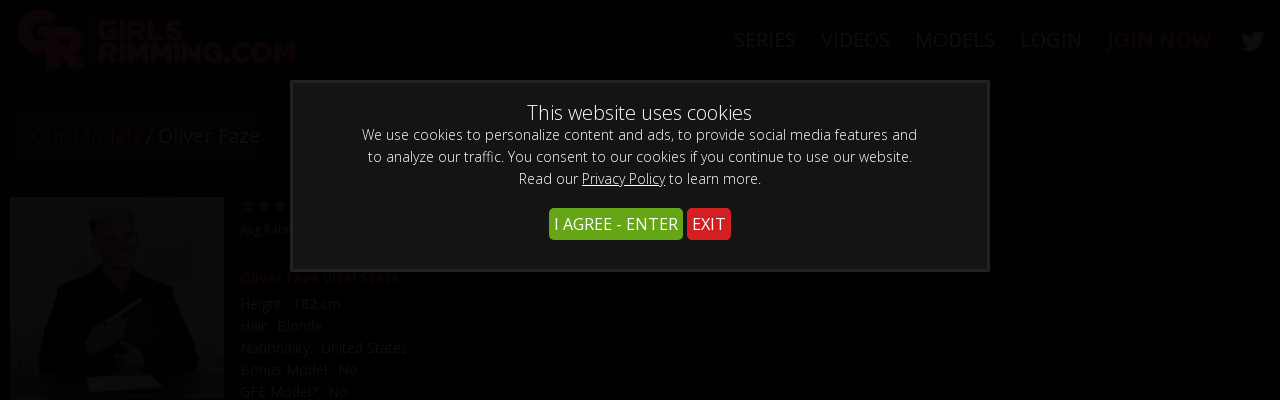

--- FILE ---
content_type: text/html; charset=UTF-8
request_url: https://girlsrimming.com/tour/models/oliver-faze.html
body_size: 12471
content:
<!DOCTYPE html>
<html lang="en">
<head>

			<base href="https://girlsrimming.com/tour/" />
	
	<META HTTP-EQUIV="Content-Type" CONTENT="text/html; charset=UTF-8" />
	<meta http-equiv="X-UA-Compatible" content="IE=edge">
	<meta name="RATING" content="RTA-5042-1996-1400-1577-RTA" />

			<meta name="keywords" content="oliver faze" />
	
			<meta name="description" content="Discover the only website fully devoted to girls giving rimjobs to guys. Featuring the sexiest girls ass licking guys and getting fucked hard!" />
	

<link rel="shortcut icon" href="images/favicon.png">

<!-- JQuery include -->
<script type="text/javascript" src="custom_assets/js/modernizr.js"></script><!--//modernizr-->
<script src="//ajax.googleapis.com/ajax/libs/jquery/1.11.1/jquery.min.js"></script>
<script>window.jQuery || document.write('<script src="custom_assets/js/jquery-1.11.1.min.js"><\/script>')</script>
<script type="text/javascript" src="https://cdnjs.cloudflare.com/ajax/libs/jquery-migrate/1.2.1/jquery-migrate.min.js"></script><!--//jquery migrate-->

<!-- jCarousel library -->
<script type="text/javascript" src="js/jquery.jcarousel.pack.js"></script>
<!-- jCarousel core stylesheet -->
<link rel="stylesheet" type="text/css" href="js/jquery.jcarousel.css" />
<!-- jCarousel skin stylesheet -->
<link rel="stylesheet" type="text/css" href="js/tango/skin.css" />

<script type="text/javascript" src="js/swipe.js"></script>

<!-- JQuery for content viewers - editing not recommended -->
<script src="js/fancybox3/jquery.fancybox.min.js"></script>
<link rel="stylesheet" type="text/css" href="js/fancybox3/jquery.fancybox.min.css" />

<script type="text/javascript" src="js/jquery-ui.min.js"></script>
<link rel="stylesheet" type="text/css" href="./images/jqueryui/jquery-ui.min.css" />

<!-- JQuery Include -->
<script type="text/javascript" src="js/tourhelper.js"></script>

<!-- These are MediaElements.js includes -->
<script src="js/mp4x/mediaelement-and-player.min.js"></script>
<link rel="stylesheet" href="js/mp4x/mediaelementplayer.min.css" />

<!-- This includes the number of clicks that are allowed on the Tour -->
<script>
		dayslimit =  1;
	maxClicks  = 200;
	
	$(document).ready(function() {
		$(".fancybox").fancybox({"caption": ""});
		$("#postroll_url").attr("href", "join.php");
	});
	
	var pl1_streamer = "stream.php"
	var pl1_type     = "http"

	var pl2_streamer = ""
	var pl2_type     = "video"
	
</script>
<script src="js/tour.js"></script>


<!-- If the Title is declared somewhere up in the SEO logic -->
<TITLE>Oliver Faze - Hot Girls Giving Rimjobs To Guys</TITLE>

<link rel="canonical" href="https://girlsrimming.com/tour/models/oliver-faze.html" />

<style>

.warningpopup { display:none; position:fixed; top:0; left:0; width:100%; height:100%; z-index:999999; text-align:center; }
.warningpopup a { text-decoration:underline; color:#FFF; }
.warningpopup .warning-bg { display:block; width:100%; height:100%; background:#000; background:rgba(0,0,0,0.95); position:absolute; top:0; left:0; z-index:10; }
.warningpopup .warning-box { display:inline-block; width:700px; padding:20px; text-align:center; border:3px solid #222; background:#141414; color:#FFF; position:relative; z-index:100; margin-top:80px; }
.warningpopup .warning-box .warning-top-buttons { display:inline-block; width:100%; text-align:right;  }
.warningpopup .warning-box .warning-top-buttons a { display:inline-block; padding:5px 10px; border-radius:5px; background:#141414; color:#FFF; margin-left:5px; }
.warningpopup .warning-box .warning-top-buttons a:hover { background:#444; }
.warningpopup .warning-box .warning-top-buttons a.active { color:#FFF; background:#65a616 url('[data-uri]'); }

.warningpopup .warning-box .warning-image { display:inline-block; width:100%; margin-bottom:10px; position:relative; z-index:5; }

.warningpopup .warning-box .warning-wrapper { display:inline-block; width:85%; margin:0 auto; }

.warningpopup .warning-box .warning-buttons { display:inline-block; width:100%; margin:15px 0; }
.warningpopup .warning-box .warning-buttons a { float:left; box-shadow:inset #FFF 0px 0px 1px; padding:10px 0px; min-width:45%; border-radius:5px; font-size:30px; font-weight:700; color:#FFF;  }
.warningpopup .warning-box .warning-buttons a.btn-exit { min-width:25%;text-decoration: none; }
.warningpopup .warning-box .warning-buttons a:hover.btn-exit { background:#373737; color:#FFF; }
.warningpopup .warning-box .warning-buttons a.btn-enter { float:right; min-width:70%; color:#FFF; background:#65a616; text-decoration: none;}
.warningpopup .warning-box .warning-buttons a:hover.btn-enter { background:#373737; color:#FFF; }



.warningpopup .warning-box .cookie-buttons { display:inline-block; width:100%; margin:15px 0; }
.warningpopup .warning-box .cookie-buttons a { padding:5px; border-radius:5px; font-size:16px; font-weight:500; color:#FFF;  }
.warningpopup .warning-box .cookie-buttons a.btn-exit { min-width:100px; color:#FFF; background-color:#d41f22;text-decoration: none; }
.warningpopup .warning-box .cookie-buttons a:hover.btn-exit { background:#373737; color:#FFF; }
.warningpopup .warning-box .cookie-buttons a.btn-enter { min-width:100px; color:#FFF; background-color:#65a616;text-decoration: none; }
.warningpopup .warning-box .cookie-buttons a:hover.btn-enter { background:#373737; color:#FFF; }



.warningpopup .warning-box .cookie-title { display:inline-block; width:100%; margin-bottom:10px; font-size:20px; font-weight:300; line-height:100%; }
.warningpopup .warning-box .cookie-title p { display:inline-block; width:100%; margin:0; }
.warningpopup .warning-box .cookie-title small { font-size:14px; }

.warningpopup .warning-box .warning-title { display:inline-block; width:100%; margin-bottom:15px; font-size:25px; font-weight:300; line-height:100%; }
.warningpopup .warning-box .warning-title p { display:inline-block; width:100%; margin:0; }
.warningpopup .warning-box .warning-title small { font-size:14px; }
.warningpopup .warning-box .warning-title .red { color:#d41f22; font-weight:700; }

.warningpopup .warning-box .warning-msg { display:inline-block; width:100%; }
.warningpopup .warning-box .warning-msg textarea { float:none; display:block; width:100%; height:240px; padding:10px; border:1px solid #555; background:#000; color:#cecece; font-size:16px; box-sizing:border-box; }

@media only screen and (max-width: 959px) {
	.warningpopup .warning-box { width:75%; }
}

@media only screen and (max-width: 767px) {
	.warningpopup .warning-box { padding:5px; margin-top:2%;}
	.warningpopup .warning-box .warning-title { font-size:18px; }
	.warningpopup .warning-box .warning-buttons a { font-size:20px; }
	.warningpopup .warning-box .warning-buttons a.btn-enter { float:left; min-width:49%; }
	.warningpopup .warning-box .warning-buttons a.btn-exit { float:right; min-width:49%; }
	.warningpopup .warning-box .warning-msg textarea { height:80px; font-size:12px; }
	.warningpopup .warning-box .warning-msg a { font-size:12px; }
}

@media only screen and (max-width: 479px) {
	.warningpopup .warning-box { width:90%; margin-top:5%; }
	.warningpopup .warning-box .warning-wrapper { width:95%; }
	.warningpopup .warning-box .warning-title { font-size:16.5px; }
	.warningpopup .warning-box .warning-buttons a.btn-enter { float:left; min-width:100%; }
	.warningpopup .warning-box .warning-buttons a.btn-exit { float:right; min-width:100%; }
	.warningpopup .warning-box .warning-msg textarea { height:120px; font-size:12px; }
}
</style>


<link rel="stylesheet" type="text/css" href="style.css" />
<link rel="stylesheet" type="text/css" href="style_responsive.css" />




<meta property="og:title" content="Oliver Faze - Hot Girls Giving Rimjobs To Guys"/>
<meta name="twitter:card" content="summary">

<meta name="twitter:title" content="Oliver Faze - Hot Girls Giving Rimjobs To Guys" />

    <meta name="twitter:description" content="Discover the only website fully devoted to girls giving rimjobs to guys. Featuring the sexiest girls ass licking guys and getting fucked hard!" />
	<meta property="og:description" content="Discover the only website fully devoted to girls giving rimjobs to guys. Featuring the sexiest girls ass licking guys and getting fucked hard!" />

	<!-- Mobile -->
	<meta name="viewport" content="width=device-width, initial-scale=1, maximum-scale=1">
	<meta name="apple-mobile-web-app-capable" content="yes" />
	<meta name="apple-mobile-web-app-status-bar-style" content="black-translucent" />
	
	<!-- CSS -->
	<link href="https://fonts.googleapis.com/css?family=Open+Sans:300,400,600,700,800" rel="stylesheet">
    <link href="custom_assets/css/fontaall.css" rel="stylesheet">
	<link rel="stylesheet" href="custom_assets/css/custom.css" />
	<link rel="stylesheet" href="custom_assets/css/media.css" />
	
	<link rel="stylesheet" href="custom_assets/css/owl.carousel.css">
	<script type="text/javascript" src="custom_assets/js/owl.carousel.min.js"></script><!--//carousel-->
	
	<!-- jQuery Stuff -->
	<script type="text/javascript" src="custom_assets/js/bjqs-1.3.min.js"></script><!--//bjqs-->
	<script type="text/javascript" src="custom_assets/js/jquery.meanmenu.min.js"></script><!--//meanmenu-->
	<script type="text/javascript" src="custom_assets/js/custom.js"></script><!--//custom jquery-->
	
	<!-- Fontawesome -->
	<script defer src="./js/fontawesome/js/fontawesome-all.js"></script>
</head>
<body class="tour-area">

<!-- Google Analytics code -->
<script type="text/javascript">
(function(i,s,o,g,r,a,m){i['GoogleAnalyticsObject']=r;i[r]=i[r]||function(){
(i[r].q=i[r].q||[]).push(arguments)},i[r].l=1*new Date();a=s.createElement(o),
m=s.getElementsByTagName(o)[0];a.async=1;a.src=g;m.parentNode.insertBefore(a,m)
})(window,document,'script','//www.google-analytics.com/analytics.js','ga');

ga('create', 'UA-88745164-1', 'auto');  // Replace with your property ID.
ga('send', 'pageview');
</script>
<script>
//Jquery Cookie:
!function(a){var b=!1;if("function"==typeof define&&define.amd&&(define(a),b=!0),"object"==typeof exports&&(module.exports=a(),b=!0),!b){var c=window.Cookies,d=window.Cookies=a();d.noConflict=function(){return window.Cookies=c,d}}}(function(){function a(){for(var a=0,b={};a<arguments.length;a++){var c=arguments[a];for(var d in c)b[d]=c[d]}return b}function b(c){function d(b,e,f){var g;if("undefined"!=typeof document){if(arguments.length>1){if(f=a({path:"/"},d.defaults,f),"number"==typeof f.expires){var h=new Date;h.setMilliseconds(h.getMilliseconds()+864e5*f.expires),f.expires=h}try{g=JSON.stringify(e),/^[\{\[]/.test(g)&&(e=g)}catch(a){}return e=c.write?c.write(e,b):encodeURIComponent(String(e)).replace(/%(23|24|26|2B|3A|3C|3E|3D|2F|3F|40|5B|5D|5E|60|7B|7D|7C)/g,decodeURIComponent),b=encodeURIComponent(String(b)),b=b.replace(/%(23|24|26|2B|5E|60|7C)/g,decodeURIComponent),b=b.replace(/[\(\)]/g,escape),document.cookie=[b,"=",e,f.expires?"; expires="+f.expires.toUTCString():"",f.path?"; path="+f.path:"",f.domain?"; domain="+f.domain:"",f.secure?"; secure":""].join("")}b||(g={});for(var i=document.cookie?document.cookie.split("; "):[],j=/(%[0-9A-Z]{2})+/g,k=0;k<i.length;k++){var l=i[k].split("="),m=l.slice(1).join("=");'"'===m.charAt(0)&&(m=m.slice(1,-1));try{var n=l[0].replace(j,decodeURIComponent);if(m=c.read?c.read(m,n):c(m,n)||m.replace(j,decodeURIComponent),this.json)try{m=JSON.parse(m)}catch(a){}if(b===n){g=m;break}b||(g[n]=m)}catch(a){}}return g}}return d.set=d,d.get=function(a){return d.call(d,a)},d.getJSON=function(){return d.apply({json:!0},[].slice.call(arguments))},d.defaults={},d.remove=function(b,c){d(b,"",a(c,{expires:-1}))},d.withConverter=b,d}return b(function(){})});
</script>







<script>

jQuery(function($) {
	var cwarningpopup_cookie = 'cwarn';
	var ccheck_cookie_value = Cookies.get(cwarningpopup_cookie);

	$(document).on('click', 'a.c_enter', function (e) {
		
		e.preventDefault();
		$('#cwarningpopup').fadeOut(500, function() { $('#cwarningpopup').remove(); } );
		
		Cookies.set(cwarningpopup_cookie, 'true', { expires: 30, path: '/'});
	});
	
	if (ccheck_cookie_value === undefined || ccheck_cookie_value === null) {
		$('#cwarningpopup').show();
	} else {
		$('#cwarningpopup').remove();
	}
});
</script>
<div id="cwarningpopup" class="warningpopup">
	<div class="warning-bg"></div>

	<div class="warning-box">

		<div class="warning-wrapper">
			<div class="cookie-title">
				<p>
				This website uses cookies					
				</p>
				<small>We use cookies to personalize content and ads, to provide social media features and to analyze our traffic. You consent to our cookies if you continue to use our website. Read our <a target="_blank" href="pages.php?id=privacy">Privacy Policy</a> to learn more.</small>
			</div>

			
			<div class="cookie-buttons">
				
			<a href="#enter" class="btn-enter c_enter">I AGREE - ENTER</a>
				<a href="https://www.google.com/" class="btn-exit">EXIT</a>
			
				
			</div>

			
		</div>
	</div>
</div>




<!-- Hidden Div Shows Post-Roll Graphic/Join Link At End of Trailer -->
<div id="hpromo" align="center">	
	<a id="postroll_url" href="join.php"><img alt="Join Today!" src="images/join.jpg"></a><p><a class="replay" href="javascript:replay();">Click here to replay the video</a></p>
			<div class="trailer_purchase_buttons"><a href="join.php"><div class="join_button_trailer">Click Here for Purchase Options</div></a></div>
		
</div>

<div id="vod_trailer_bottom" style="display:none;">
   <span class='views_remaining' style='display:block; text-align:center; margin-top:10px;'>You have ##freepreviews## free previews remaining.</span>
      <div class="trailer_purchase_buttons"><a href="join.php"><div class="join_button_trailer">Click Here for Purchase Options</div></a></div>
   </div><noscript><div>Javascript must be enabled to view this area.</div></noscript>

<header>
	<div class="centerwrap clear">
		<div class="logo"><a href="https://girlsrimming.com/tour/"><img src="custom_assets/images/logo.png" alt=""></a></div>
		<nav>
			<ul>
				<li><a title="Exclusive Rimjob Series" href="series/series.html" class="">Series</a></li>
				<li><a title="Hot Girls Rimming Videos and Rimjob Scenes" href="https://girlsrimming.com/tour/categories/movies/1/latest/" class="">Videos</a></li>
				<li><a title="Beautiful Rimjob Pornstars" href="https://girlsrimming.com/tour/models/1/popular/?gender=female" class="active">Models</a></li>
								<li><a title="Rimjob Full Videos" href="/members/" class="">Login</a></li>
				<li><a style="color: #ef4884 !important; font-weight: bold" title="Join Now and Access FULL HD Rimjob and Ass Licking Movies" href="join.php" class="highlight">Join Now</a></li>
				<li>
                    <a style="padding-left: 5px" href="https://allmylinks.com/newgirlsrimmacc" target="_blank" class="twitter" title="Follow GirlsRimming">
                          <svg fill="#ffffff" style="position: relative; top: 6px;" class="twitter-ico" xmlns="http://www.w3.org/2000/svg" width="24" height="24" viewBox="0 0 24 24"><path d="M24 4.557c-.883.392-1.832.656-2.828.775 1.017-.609 1.798-1.574 2.165-2.724-.951.564-2.005.974-3.127 1.195-.897-.957-2.178-1.555-3.594-1.555-3.179 0-5.515 2.966-4.797 6.045-4.091-.205-7.719-2.165-10.148-5.144-1.29 2.213-.669 5.108 1.523 6.574-.806-.026-1.566-.247-2.229-.616-.054 2.281 1.581 4.415 3.949 4.89-.693.188-1.452.232-2.224.084.626 1.956 2.444 3.379 4.6 3.419-2.07 1.623-4.678 2.348-7.29 2.04 2.179 1.397 4.768 2.212 7.548 2.212 9.142 0 14.307-7.721 13.995-14.646.962-.695 1.797-1.562 2.457-2.549z"/></svg>
                    </a>
                </li>
			</ul>
		</nav>
	</div>
</header>





<div class="centerwrap clear">

	

    <!-- Only Show IF Pro CMS Version -->
    <div class="updatesBlock">
        <h2 class="title"><a href="https://girlsrimming.com/tour/models/1/popular/?gender=female">Our Models</a>
            / Oliver Faze</h2>

        <div class="updatesArea withBg clear">
            <div class="table">
                <div class="row">

                    <div class="cell_top model_picture">
                        <!-- Model Thumbnail -->
                      
<img id="set-target-254" width="360" height="360" class="model_bio_thumb stdimage thumbs target" src0_1x="https://c7522beffa.mjedge.net/tour/content/contentthumbs/07/15/715-set-1x.jpg?expires=1768735608&l=48&token=8e1354df750d592dbdbb7f1e8c4678e1" src0_2x="https://c7522beffa.mjedge.net/tour/content/contentthumbs/07/15/715-set-2x.jpg?expires=1768735608&l=48&token=faab1b966203a22e9f83b77d8f4b7c36" src0_3x="https://c7522beffa.mjedge.net/tour/content/contentthumbs/07/15/715-set-3x.jpg?expires=1768735608&l=48&token=6673c9f8bb4bcbf2eeb72d6220c55e45" cnt="1" v="0" />                    </div>

                    <div class="model_bio">

                      
                          <!-- User Rating Stars -->

                                                
<!--Start Rating Table-->
<div class="rating_box" data-voted="0" data-rating="10.0" data-type="set" data-id="">



<div title="Avg Rating: 5.0" data-pos="1" class="rating_nonvoteable rating_unrated"></div><div title="Avg Rating: 5.0" data-pos="2" class="rating_nonvoteable rating_unrated"></div><div title="Avg Rating: 5.0" data-pos="3" class="rating_nonvoteable rating_unrated"></div><div title="Avg Rating: 5.0" data-pos="4" class="rating_nonvoteable rating_unrated"></div><div title="Avg Rating: 5.0" data-pos="5" class="rating_nonvoteable rating_unrated"></div>
</div>
                        
                          <br/>

                          <!-- Avg Rating in Number Form -->
                          <div class="rating_text">

                                                          Avg Rating: 5.0/5.0
                                                      </div>

                          <br/><br/>

                      

                      

                      
                          <span class="model_bio_heading">
							<!--  Model Name -->
							Oliver Faze
                            Vital Stats:						</span>

                          <br/>

                          <!--  Bio Extra Fields and Accompanying Text Template Fields -->
                                                  
                                                          Height:&nbsp;
                            
                            182 cm
                                  <br/>

                          
                                                  
                                                  
                                                  
                                                          Hair:&nbsp;
                            
                            Blonde
                                  <br/>

                          
                                                  
                                                          Nationality:&nbsp;
                            
                            United States
                                  <br/>

                          
                                                  
                                                          Bonus Model:&nbsp;
                            
                            No
                                  <br/>

                          
                                                  
                                                          GFE Model?:&nbsp;
                            
                            No
                                  <br/>

                          
                                                  
                                                  
                                                          Age:&nbsp;
                            
                            26
                                  <br/>

                          
                        
                          <br/>

                          <!--  Bio Extra Field -->
                        
                      
                    </div>
                </div>
            </div>
        </div>
    </div>

    <div class="spacer20"></div>
    <!-- End Only Show IF Pro CMS Section -->

    <div class="updatesBlock noPadding">
        <h2 class="title">Scenes featuring Oliver Faze</h2>

        <div class="updatesArea clear">

            <!-- Show Banner If Pro CMS Version -->
            <div class="gallery_page_banner">
              

<script>
<!--
 $(document).ready(function(){
	$.get( "bannerload.php?zone=model_bio&cat=*", function( data ) {
		
		// alert("bannerload.php?zone=model_bio&cat=*\n" + data)
		
		$("#bzone_model_bio_1").html(data);
	});
 });
-->
</script>


<div id="bzone_model_bio_1">

	<noscript>
		</noscript>

</div>            </div>

            <script>
                $(window).load(function () {
                    if ($(window).width() > 1279) {
                        $('.modelUpdates .model_update_block').equalHeights();
                    }
                    $(window).resize(function () {
                        if ($(window).width() > 1279) {
                            $('.modelUpdates .model_update_block').equalHeights();
                        } else {
                            $('.modelUpdates .model_update_block').css('height', 'auto');
                        }
                    });
                });
            </script>
            <div class="updatesBlock noPadding">
                <!-- Start Model Updates -->
                <div class="updatesArea clear">
                    <div class="updatesAreaTop clear custom-grid">
                      

<div class="update_details" data-setid="558">

	<!-- Update Thumbnail -->
	<a  href="https://girlsrimming.com/tour/trailers/Big-Boob-MILFs-Rimmed-Raw-USA-Compilation.html" >
		<img id="set-target-558" width="765" height="430" alt="" class="update_thumb thumbs stdimage" src0_1x="https://c7522beffa.mjedge.net/tour/content/contentthumbs/69/87/6987-1x.jpg?expires=1768735608&l=45&token=b98f79e980d6120891e90908f879d601" src0_1x_width="765" src0_2x="https://c7522beffa.mjedge.net/tour/content/contentthumbs/69/87/6987-2x.jpg?expires=1768735608&l=45&token=a2d370d731de3a0cbf7cdb4492367d59" src0_3x="https://c7522beffa.mjedge.net/tour/content/contentthumbs/69/87/6987-3x.jpg?expires=1768735608&l=45&token=fb13be9d178fdcd6b1d88cb430bfc668" src0_4x="https://c7522beffa.mjedge.net/tour/content/contentthumbs/69/87/6987-4x.jpg?expires=1768735608&l=45&token=862c26628f8765cdac4f1e26c44c3162" src1_1x="https://c7522beffa.mjedge.net/tour/content/contentthumbs/69/88/6988-1x.jpg?expires=1768735608&l=45&token=b810a16aa5388786b41d4460bd47c1f5" src1_1x_width="765" src1_2x="https://c7522beffa.mjedge.net/tour/content/contentthumbs/69/88/6988-2x.jpg?expires=1768735608&l=45&token=aa595bd2b68a9980c19c1e47effb675e" src1_3x="https://c7522beffa.mjedge.net/tour/content/contentthumbs/69/88/6988-3x.jpg?expires=1768735608&l=45&token=c7a83863eff05f2c7a778ee79d74f0b8" src1_4x="https://c7522beffa.mjedge.net/tour/content/contentthumbs/69/88/6988-4x.jpg?expires=1768735608&l=45&token=f35702b085423bcbcc9007995e350cb1" src2_1x="https://c7522beffa.mjedge.net/tour/content/contentthumbs/69/89/6989-1x.jpg?expires=1768735608&l=45&token=d34e9b868c3b0fdae328c940c62fa3ff" src2_1x_width="765" src2_2x="https://c7522beffa.mjedge.net/tour/content/contentthumbs/69/89/6989-2x.jpg?expires=1768735608&l=45&token=966de82f7d577fa1cf5ce5dd1866e6ff" src2_3x="https://c7522beffa.mjedge.net/tour/content/contentthumbs/69/89/6989-3x.jpg?expires=1768735608&l=45&token=0f5a4eaa76a7c6c0e5d3e6b29dd6d457" src2_4x="https://c7522beffa.mjedge.net/tour/content/contentthumbs/69/89/6989-4x.jpg?expires=1768735608&l=45&token=3aa8f356c8a692936618028a78d1d07e" src3_1x="https://c7522beffa.mjedge.net/tour/content/contentthumbs/69/90/6990-1x.jpg?expires=1768735608&l=45&token=dcb7ee97a04386e5484bd83d22eaea9a" src3_1x_width="765" src3_2x="https://c7522beffa.mjedge.net/tour/content/contentthumbs/69/90/6990-2x.jpg?expires=1768735608&l=45&token=812d42e015338d3c4bcdd30d9586514c" src3_3x="https://c7522beffa.mjedge.net/tour/content/contentthumbs/69/90/6990-3x.jpg?expires=1768735608&l=45&token=6cc69fe199c528d1500544364388eee7" src3_4x="https://c7522beffa.mjedge.net/tour/content/contentthumbs/69/90/6990-4x.jpg?expires=1768735608&l=45&token=840ef376323ed5c618bbd0c8ad794933" src4_1x="https://c7522beffa.mjedge.net/tour/content/contentthumbs/69/91/6991-1x.jpg?expires=1768735608&l=45&token=deeafd8ca0a8900fb4d5006e8959726b" src4_1x_width="765" src4_2x="https://c7522beffa.mjedge.net/tour/content/contentthumbs/69/91/6991-2x.jpg?expires=1768735608&l=45&token=5cfffe4fe52a3df505c79de5349ceccb" src4_3x="https://c7522beffa.mjedge.net/tour/content/contentthumbs/69/91/6991-3x.jpg?expires=1768735608&l=45&token=5836efc791704d9912daeec678952e16" src4_4x="https://c7522beffa.mjedge.net/tour/content/contentthumbs/69/91/6991-4x.jpg?expires=1768735608&l=45&token=09773428d6cc9e99cafa77fe7ab02771" src5_1x="https://c7522beffa.mjedge.net/tour/content/contentthumbs/69/92/6992-1x.jpg?expires=1768735608&l=45&token=562e4798d5328b5a8e9f8f62a86b467f" src5_1x_width="765" src5_2x="https://c7522beffa.mjedge.net/tour/content/contentthumbs/69/92/6992-2x.jpg?expires=1768735608&l=45&token=6e9a5c8b2a7fc2e279d597e3aed81423" src5_3x="https://c7522beffa.mjedge.net/tour/content/contentthumbs/69/92/6992-3x.jpg?expires=1768735608&l=45&token=3e06852418f53d4a3a250cd371813ed5" src5_4x="https://c7522beffa.mjedge.net/tour/content/contentthumbs/69/92/6992-4x.jpg?expires=1768735608&l=45&token=e45a816efa9cab3b635f6dcffac08cc3" src6_1x="https://c7522beffa.mjedge.net/tour/content/contentthumbs/69/93/6993-1x.jpg?expires=1768735608&l=45&token=31712036ff599945560ed5bf62e542b2" src6_1x_width="765" src6_2x="https://c7522beffa.mjedge.net/tour/content/contentthumbs/69/93/6993-2x.jpg?expires=1768735608&l=45&token=b486966a4077df6862f7823e7d5955d3" src6_3x="https://c7522beffa.mjedge.net/tour/content/contentthumbs/69/93/6993-3x.jpg?expires=1768735608&l=45&token=0dc2b345ffe96141feeb490bde868f95" src6_4x="https://c7522beffa.mjedge.net/tour/content/contentthumbs/69/93/6993-4x.jpg?expires=1768735608&l=45&token=b77663d560ee7d468e3b8fa09844ed8d" cnt="7" v="0" /><div class="videoloadline"></div>	</a>
	
	
	
	<!-- Site Name - Only Shown if Mega-Pass Plugin is Active -->
	

	<!-- Remove from favorites link - only shown on favorites page -->
		<!-- End remove from favorites link -->


	<!-- Title -->
	<a  href="https://girlsrimming.com/tour/trailers/Big-Boob-MILFs-Rimmed-Raw-USA-Compilation.html">Big Boob MILFs Rimmed Raw USA Compilation</a>

	<br />

	<!-- List Of Models -->
	
	<span class="update_models">
			<a href="https://girlsrimming.com/tour/models/danny-mountain.html">Danny Mountain</a> , <a href="https://girlsrimming.com/tour/models/lauren-philips.html">Lauren Philips</a>
	</span>




	<!-- Photo And Movie Totals -->
	<div class="update_counts">
		
45&nbsp;min&nbsp;of video	</div>


	<div class="table">
	<div class="row">
		<div class="cell update_date">
		<!-- Date -->
		10/11/2025		</div>

		<div class="cell vote_block">
		<!-- Rating -->
		
<!--Start Rating Table-->
<div class="rating_box" data-voted="0" data-rating="7.3333333333333" data-type="set" data-id="558">



<div title="Avg Rating: 3.7" data-pos="1" class="rating_nonvoteable rating_unrated"></div><div title="Avg Rating: 3.7" data-pos="2" class="rating_nonvoteable rating_unrated"></div><div title="Avg Rating: 3.7" data-pos="3" class="rating_nonvoteable rating_unrated"></div><div title="Avg Rating: 3.7" data-pos="4" class="rating_nonvoteable rating_empty"></div><div title="Avg Rating: 3.7" data-pos="5" class="rating_nonvoteable rating_empty"></div>
</div>
		</div>

		<div class="cell fav_block">
		<!-- Favorites Link -->
				</div>
	</div>
	</div>


</div>
                      

<div class="update_details" data-setid="365">

	<!-- Update Thumbnail -->
	<a  href="https://girlsrimming.com/tour/trailers/Nursed-Back-to-Erection.html" >
		<img id="set-target-365" width="765" height="430" alt="" class="update_thumb thumbs stdimage" src0_1x="https://c7522beffa.mjedge.net/tour/content/contentthumbs/53/40/5340-1x.jpg?expires=1768735608&l=45&token=51eb7468c60adbe8a1c701e059722942" src0_1x_width="765" src0_2x="https://c7522beffa.mjedge.net/tour/content/contentthumbs/53/40/5340-2x.jpg?expires=1768735608&l=45&token=eaa6d9c8d9b34d5d3157b0e9d090894d" src0_3x="https://c7522beffa.mjedge.net/tour/content/contentthumbs/53/40/5340-3x.jpg?expires=1768735608&l=45&token=7232dc0fb348ebf5018da6744befab56" src0_4x="https://c7522beffa.mjedge.net/tour/content/contentthumbs/53/40/5340-4x.jpg?expires=1768735608&l=45&token=b128c8cd76f93e3dff0a98f6a27fac81" src1_1x="https://c7522beffa.mjedge.net/tour/content/contentthumbs/53/49/5349-1x.jpg?expires=1768735608&l=45&token=355807ad67484579521f1849044cb465" src1_1x_width="765" src1_2x="https://c7522beffa.mjedge.net/tour/content/contentthumbs/53/49/5349-2x.jpg?expires=1768735608&l=45&token=c4b01af452c7304146111505b8e1442c" src1_3x="https://c7522beffa.mjedge.net/tour/content/contentthumbs/53/49/5349-3x.jpg?expires=1768735608&l=45&token=725b872d3dc8d21016cc336c77d75592" src1_4x="https://c7522beffa.mjedge.net/tour/content/contentthumbs/53/49/5349-4x.jpg?expires=1768735608&l=45&token=cbccd44b358e40421037458c61edc279" src2_1x="https://c7522beffa.mjedge.net/tour/content/contentthumbs/53/50/5350-1x.jpg?expires=1768735608&l=45&token=70a07211dc59f48a1abc31555e160799" src2_1x_width="765" src2_2x="https://c7522beffa.mjedge.net/tour/content/contentthumbs/53/50/5350-2x.jpg?expires=1768735608&l=45&token=318b533d4711d86c6f5072ff26cfedc4" src2_3x="https://c7522beffa.mjedge.net/tour/content/contentthumbs/53/50/5350-3x.jpg?expires=1768735608&l=45&token=a8688b5c9641c2962be33fbe51f97ac0" src2_4x="https://c7522beffa.mjedge.net/tour/content/contentthumbs/53/50/5350-4x.jpg?expires=1768735608&l=45&token=378e98cda5a8946295ca88fa78f00478" src3_1x="https://c7522beffa.mjedge.net/tour/content/contentthumbs/53/51/5351-1x.jpg?expires=1768735608&l=45&token=dd53f8facdaab703eacd0afb0a877282" src3_1x_width="765" src3_2x="https://c7522beffa.mjedge.net/tour/content/contentthumbs/53/51/5351-2x.jpg?expires=1768735608&l=45&token=7ce15d9e68a0351f96f2edf8b9555dc1" src3_3x="https://c7522beffa.mjedge.net/tour/content/contentthumbs/53/51/5351-3x.jpg?expires=1768735608&l=45&token=726caab3312e963ee555e4d6079d3457" src3_4x="https://c7522beffa.mjedge.net/tour/content/contentthumbs/53/51/5351-4x.jpg?expires=1768735608&l=45&token=540d775f2ceb63fafb267ce4a93985d7" src4_1x="https://c7522beffa.mjedge.net/tour/content/contentthumbs/53/52/5352-1x.jpg?expires=1768735608&l=45&token=67df9b759b912580c94f13e4d841e3ac" src4_1x_width="765" src4_2x="https://c7522beffa.mjedge.net/tour/content/contentthumbs/53/52/5352-2x.jpg?expires=1768735608&l=45&token=69bf22448138cf888a3bee2c16c9921b" src4_3x="https://c7522beffa.mjedge.net/tour/content/contentthumbs/53/52/5352-3x.jpg?expires=1768735608&l=45&token=087e4684633ff8979eafa17eeb66654c" src4_4x="https://c7522beffa.mjedge.net/tour/content/contentthumbs/53/52/5352-4x.jpg?expires=1768735608&l=45&token=2f678e16a3bb287af6a054d0879ac928" src5_1x="https://c7522beffa.mjedge.net/tour/content/contentthumbs/53/53/5353-1x.jpg?expires=1768735608&l=45&token=283198d2797b365c45ab061d07ad7832" src5_1x_width="765" src5_2x="https://c7522beffa.mjedge.net/tour/content/contentthumbs/53/53/5353-2x.jpg?expires=1768735608&l=45&token=68c7385b83b680e9bfe9926e8947216f" src5_3x="https://c7522beffa.mjedge.net/tour/content/contentthumbs/53/53/5353-3x.jpg?expires=1768735608&l=45&token=52619fdf5723b677c9fb7c554bc4e25d" src5_4x="https://c7522beffa.mjedge.net/tour/content/contentthumbs/53/53/5353-4x.jpg?expires=1768735608&l=45&token=db0ff1769dc406df4f37fb50fb2ba786" src6_1x="https://c7522beffa.mjedge.net/tour/content/contentthumbs/53/54/5354-1x.jpg?expires=1768735608&l=45&token=58462315988ffba27f9e56f03548fac6" src6_1x_width="765" src6_2x="https://c7522beffa.mjedge.net/tour/content/contentthumbs/53/54/5354-2x.jpg?expires=1768735608&l=45&token=1e7dcb40693a4fe1b2144fd63da3cb62" src6_3x="https://c7522beffa.mjedge.net/tour/content/contentthumbs/53/54/5354-3x.jpg?expires=1768735608&l=45&token=6f39d20cfe8a4a46be5272e593b66340" src6_4x="https://c7522beffa.mjedge.net/tour/content/contentthumbs/53/54/5354-4x.jpg?expires=1768735608&l=45&token=0e82cd5f26c2f2c931d870ab9ca4d22d" cnt="7" v="0" /><div class="videoloadline"></div>	</a>
	
	
	
	<!-- Site Name - Only Shown if Mega-Pass Plugin is Active -->
	

	<!-- Remove from favorites link - only shown on favorites page -->
		<!-- End remove from favorites link -->


	<!-- Title -->
	<a  href="https://girlsrimming.com/tour/trailers/Nursed-Back-to-Erection.html">Nursed Back to Erection</a>

	<br />

	<!-- List Of Models -->
	
	<span class="update_models">
			<a href="https://girlsrimming.com/tour/models/natasha-nice.html">Natasha Nice</a> , <a href="https://girlsrimming.com/tour/models/oliver-faze.html">Oliver Faze</a>
	</span>




	<!-- Photo And Movie Totals -->
	<div class="update_counts">
		
163&nbsp;Photos, 46&nbsp;min&nbsp;of video	</div>


	<div class="table">
	<div class="row">
		<div class="cell update_date">
		<!-- Date -->
		10/09/2021		</div>

		<div class="cell vote_block">
		<!-- Rating -->
		
<!--Start Rating Table-->
<div class="rating_box" data-voted="0" data-rating="8.6545454545455" data-type="set" data-id="365">



<div title="Avg Rating: 4.3" data-pos="1" class="rating_nonvoteable rating_unrated"></div><div title="Avg Rating: 4.3" data-pos="2" class="rating_nonvoteable rating_unrated"></div><div title="Avg Rating: 4.3" data-pos="3" class="rating_nonvoteable rating_unrated"></div><div title="Avg Rating: 4.3" data-pos="4" class="rating_nonvoteable rating_unrated"></div><div title="Avg Rating: 4.3" data-pos="5" class="rating_nonvoteable rating_empty"></div>
</div>
		</div>

		<div class="cell fav_block">
		<!-- Favorites Link -->
				</div>
	</div>
	</div>


</div>
                      

<div class="update_details" data-setid="344">

	<!-- Update Thumbnail -->
	<a  href="https://girlsrimming.com/tour/trailers/Preaching-Water.html" >
		<img id="set-target-344" width="765" height="430" alt="" class="update_thumb thumbs stdimage" src0_1x="https://c7522beffa.mjedge.net/tour/content/contentthumbs/51/51/5151-1x.jpg?expires=1768735608&l=45&token=8ca7bb197ad342a58e2f8499414a4f86" src0_1x_width="765" src0_2x="https://c7522beffa.mjedge.net/tour/content/contentthumbs/51/51/5151-2x.jpg?expires=1768735608&l=45&token=e3fd743ad649cb6c581b94529f31fe5d" src0_3x="https://c7522beffa.mjedge.net/tour/content/contentthumbs/51/51/5151-3x.jpg?expires=1768735608&l=45&token=553898233699ec29893080885a0dedd0" src0_4x="https://c7522beffa.mjedge.net/tour/content/contentthumbs/51/51/5151-4x.jpg?expires=1768735608&l=45&token=475f9cde7cdb2915fb991fafa8270d09" src1_1x="https://c7522beffa.mjedge.net/tour/content/contentthumbs/51/52/5152-1x.jpg?expires=1768735608&l=45&token=56d6a4cd7435c91cfb203ab5543e9f37" src1_1x_width="765" src1_2x="https://c7522beffa.mjedge.net/tour/content/contentthumbs/51/52/5152-2x.jpg?expires=1768735608&l=45&token=2c884fb4e99b82494c56d0aa31e5003d" src1_3x="https://c7522beffa.mjedge.net/tour/content/contentthumbs/51/52/5152-3x.jpg?expires=1768735608&l=45&token=84a665433623f2ca4e849c40d7de98c8" src1_4x="https://c7522beffa.mjedge.net/tour/content/contentthumbs/51/52/5152-4x.jpg?expires=1768735608&l=45&token=c3ee9ec56c0ad4ba0e784502aa067ffa" src2_1x="https://c7522beffa.mjedge.net/tour/content/contentthumbs/51/53/5153-1x.jpg?expires=1768735608&l=45&token=c9f8e4ca13dfd25345991059188a6f65" src2_1x_width="765" src2_2x="https://c7522beffa.mjedge.net/tour/content/contentthumbs/51/53/5153-2x.jpg?expires=1768735608&l=45&token=aceb39effc4f3324a428413a525c39f2" src2_3x="https://c7522beffa.mjedge.net/tour/content/contentthumbs/51/53/5153-3x.jpg?expires=1768735608&l=45&token=7a19f37173e5befecb72937d1e33025a" src2_4x="https://c7522beffa.mjedge.net/tour/content/contentthumbs/51/53/5153-4x.jpg?expires=1768735608&l=45&token=5c6f9a016787ee3a249729f880959ee4" src3_1x="https://c7522beffa.mjedge.net/tour/content/contentthumbs/51/54/5154-1x.jpg?expires=1768735608&l=45&token=2b773adbccced81307ac9e8a21d1e736" src3_1x_width="765" src3_2x="https://c7522beffa.mjedge.net/tour/content/contentthumbs/51/54/5154-2x.jpg?expires=1768735608&l=45&token=55d9240cda7655f5a1272bd1a3fc5ad0" src3_3x="https://c7522beffa.mjedge.net/tour/content/contentthumbs/51/54/5154-3x.jpg?expires=1768735608&l=45&token=ff1be0eee6fd8c6a51600b3a66ed7b1a" src3_4x="https://c7522beffa.mjedge.net/tour/content/contentthumbs/51/54/5154-4x.jpg?expires=1768735608&l=45&token=6e88278fc85d07b54b45027a1db32eda" src4_1x="https://c7522beffa.mjedge.net/tour/content/contentthumbs/51/55/5155-1x.jpg?expires=1768735608&l=45&token=fd61366873daabbfdd854f5a21c49f05" src4_1x_width="765" src4_2x="https://c7522beffa.mjedge.net/tour/content/contentthumbs/51/55/5155-2x.jpg?expires=1768735608&l=45&token=0bbd2706322cb2fe7bf45c29733f0a1f" src4_3x="https://c7522beffa.mjedge.net/tour/content/contentthumbs/51/55/5155-3x.jpg?expires=1768735608&l=45&token=8f2b297f14d9fba37bbd3a9b0abbe882" src4_4x="https://c7522beffa.mjedge.net/tour/content/contentthumbs/51/55/5155-4x.jpg?expires=1768735608&l=45&token=25ff5a4ed537181195416e05933afa52" src5_1x="https://c7522beffa.mjedge.net/tour/content/contentthumbs/51/56/5156-1x.jpg?expires=1768735608&l=45&token=879ea9a094f9447b60fe02ee2593804d" src5_1x_width="765" src5_2x="https://c7522beffa.mjedge.net/tour/content/contentthumbs/51/56/5156-2x.jpg?expires=1768735608&l=45&token=a8c0138ef31de24b8532571650763e1b" src5_3x="https://c7522beffa.mjedge.net/tour/content/contentthumbs/51/56/5156-3x.jpg?expires=1768735608&l=45&token=16acee0bdee81597bda82cf8977a201c" src5_4x="https://c7522beffa.mjedge.net/tour/content/contentthumbs/51/56/5156-4x.jpg?expires=1768735608&l=45&token=20501bdb33aad0bc6b529657a109e103" src6_1x="https://c7522beffa.mjedge.net/tour/content/contentthumbs/51/57/5157-1x.jpg?expires=1768735608&l=45&token=91b99594eb9cff0dc480498ebaae02ef" src6_1x_width="765" src6_2x="https://c7522beffa.mjedge.net/tour/content/contentthumbs/51/57/5157-2x.jpg?expires=1768735608&l=45&token=4646960418bdfd22ebcefdc99c5b4fcd" src6_3x="https://c7522beffa.mjedge.net/tour/content/contentthumbs/51/57/5157-3x.jpg?expires=1768735608&l=45&token=39fda55cb110c3ab225d9de391ecdfce" src6_4x="https://c7522beffa.mjedge.net/tour/content/contentthumbs/51/57/5157-4x.jpg?expires=1768735608&l=45&token=241e319167d19d83668f4d2e8c158a74" cnt="7" v="0" /><div class="videoloadline"></div>	</a>
	
	
	
	<!-- Site Name - Only Shown if Mega-Pass Plugin is Active -->
	

	<!-- Remove from favorites link - only shown on favorites page -->
		<!-- End remove from favorites link -->


	<!-- Title -->
	<a  href="https://girlsrimming.com/tour/trailers/Preaching-Water.html">Preaching Water</a>

	<br />

	<!-- List Of Models -->
	
	<span class="update_models">
			<a href="https://girlsrimming.com/tour/models/jennifer-white.html">Jennifer White</a> , <a href="https://girlsrimming.com/tour/models/oliver-faze.html">Oliver Faze</a>
	</span>




	<!-- Photo And Movie Totals -->
	<div class="update_counts">
		
160&nbsp;Photos, 41&nbsp;min&nbsp;of video	</div>


	<div class="table">
	<div class="row">
		<div class="cell update_date">
		<!-- Date -->
		05/01/2021		</div>

		<div class="cell vote_block">
		<!-- Rating -->
		
<!--Start Rating Table-->
<div class="rating_box" data-voted="0" data-rating="8.2173913043478" data-type="set" data-id="344">



<div title="Avg Rating: 4.1" data-pos="1" class="rating_nonvoteable rating_unrated"></div><div title="Avg Rating: 4.1" data-pos="2" class="rating_nonvoteable rating_unrated"></div><div title="Avg Rating: 4.1" data-pos="3" class="rating_nonvoteable rating_unrated"></div><div title="Avg Rating: 4.1" data-pos="4" class="rating_nonvoteable rating_unrated"></div><div title="Avg Rating: 4.1" data-pos="5" class="rating_nonvoteable rating_empty"></div>
</div>
		</div>

		<div class="cell fav_block">
		<!-- Favorites Link -->
				</div>
	</div>
	</div>


</div>
                                          </div>
                </div>
            </div><!--//modelUpdates-->

            <!-- Page Navigation Numbers -->
          

        </div>
    </div>
    <div class="spacer20"></div>

    <!--Comments  if Pro Version CMS-->
    <a name="comments"></a>
  <!--

PLEASE BACK UP FILE BEFORE EDITING!!!

TEXT EDITING NOTE:
All text can be edited inside the admin panel to preserve  multi-language site functionality. All tags prefixed with "$templatefields" can be edited inside the CMS admin panel.

-->


<!--If Pro Version CMS, show Comments if Comments are present -->


	<a name="comment"></a>
	
<div class="updatesBlock">
	<h2 class="title">Comments</h2>
	
	<div class="updatesArea clear">
	
				
			<!-- Use different CSS class if Comment was made by a member or Site Admin -->

						<div class="comments_box">
			
			<!-- Show chat bubble or Admin icon depending who made the comment -->

								<div class="comment_icon png"></div>
				

			<!-- User Name of submittor -->

				<span class="comment_name">randy</span>

				<br />

				<!-- Date of Comment -->
				<span class="comment_date">10/16/2023</span>

				<br />

				<!-- Comment Text -->
				<span class="comment">Bring him back and focus on him more. He's got a great body and I'd like to see how he looks when he cums.</span>

			</div>
				

		<!-- Show Comment form if User is logged in -->

			
	</div>
</div>
<div class="spacer20"></div>

    <!--Footer-->

<br />


		<div class="getAccess"><a href="join.php" class="footer-join">Our Full Rimjob Portfolio Just A Click Away</a></div>
			
			<br />

<div class="buy_vod_tourlinks">
	<a href="/members/">Members Login</a>
	<a href="billing-support/">Billing Support</a>
	<a href="member-support/">Member Support</a>
	<a href="contact-us/">Contact Us</a>
	<a href="//affs.girlsrimming.com">Webmasters</a>
	<a href="partners/">Partners</a>
    <a href="content-removal/">Content Removal</a>
</div>
			
	</div><!--//centerwrap-->
</div><!--//bodyArea-->


<script>
function mailingform_validate(v)
{
  pss = new Object();
  pss.ajax    = 1;
  pss.id      = v.id.value;
  pss.email   = v.email.value;
  if (v.name)
  {
	pss.name  = v.name.value;
  }
  pss.add     = 1;


  $.post(v.action, pss,
     function(data) {

		v.email.value = "";
		if (v.name)
		{
			v.name.value = "";
		}

       alert(data);
   });

  return false;
}
</script>



<footer>
	<div class="centerwrap">
	<p>
	
	&copy; 2026 Girlsrimming.com<br />
	
	
		
		<br />
			<br />
		
			<a href="usc-2257/">18 U.S.C. 2257 Record-Keeping Requirements Compliance Statement</a>			
			<br />

        <a href="terms/">Terms &amp; Conditions</a>

        <br>
        <a href="privacy/">Privacy Policy</a>

        <br>

						
						
						
		</p>
	</div>
</footer>
<div id="beforeyougo" style="display: none;" class="glue_popup">
    <div class="glue_close" onclick="$.glue_close()">X</div>
    <div class="glue_content">
        <a href="join.php"><img src="custom_assets/exit/exit23_1.jpg" alt="Wet Rims Cleaners - Girls Rimming Special Offer!" /></a>
    </div>
</div>
<link rel="stylesheet" type="text/css" href="custom_assets/exit/css/jquery.glue.css">
<style>
    .glue_popup {
        height: 389px !important;
    }
</style>
<script src="custom_assets/exit/js/jquery.glue.min.js"></script>
<script>$(document).ready(function(){
    setTimeout(function() {
        $.glue({ layer: "#beforeyougo", maxamount: 2, cookie:true });
    }, 1000)
    });</script>
</body>
</html>

--- FILE ---
content_type: text/css
request_url: https://girlsrimming.com/tour/custom_assets/css/custom.css
body_size: 5107
content:
/*#03 Custom Stylesheet Override*/
article, aside, details, figcaption, figure, footer, header, hgroup, menu, nav, section {
    display: block
}

body {
    margin: 0px;
    padding: 0px;
    background: #0f0f0f;
    font-family: 'Open Sans', Arial, Helvetica, sans-serif;
    font-weight: 400;
    font-size: 14px;
    color: #FFF;
    line-height: 1.3;
}

ol, ul {
    list-style: none
}

blockquote, q {
    quotes: none
}

img {
    border: none;
    margin: 0px;
    padding: 0px;
    max-width: 100%;
    display: block;
}

textarea {
    outline: none;
}

blockquote:before, blockquote:after, q:before, q:after {
    content: none
}

table {
    border-collapse: collapse;
    border-spacing: 0
}

a {
    text-decoration: none;
    outline: none;
    color: #ef4884;
}

a:hover {
    text-decoration: none;
    color: #FFF;
}

h1, h2, h3, h4, h5, h6, ul, p, form, input {
    margin: 0px;
    padding: 0px;
    outline: none
}

.clear:before, .clear:after {
    content: " ";
    display: table;
}

.clear:after {
    clear: both;
}

.clear {
    *zoom: 1;
    clear: none;
}

input[type="submit"] {
    -webkit-appearance: none; /*-webkit-border-radius:0px;*/
}

a, .A-Z_links a span {
    -webkit-transition: all 200ms ease-in;
    -moz-transition: all 200ms ease-in;
    -ms-transition: all 200ms ease-in;
    -o-transition: all 200ms ease-in;
    transition: all 200ms ease-in;
}

.none {
    -webkit-transition: none;
    -moz-transition: none;
    -ms-transition: none;
    -o-transition: none;
    transition: none;
}

/*select{-webkit-appearance:none; -moz-appearance: none; text-indent: 1px; text-overflow: '';}*/
* {
    box-sizing: border-box;
    -webkit-box-sizing: border-box;
    -moz-box-sizing: border-box;
}

/*Add Placeholder opcity 1*/
::-moz-placeholder {
    opacity: 1
}

::-webkit-placeholder {
    opacity: 1
}

.buy_vod_tourlinks {
    text-align: center;
    margin: auto;
    margin-top: auto;
    margin-top: 15px;
}

.buy_vod_tourlinks a {
    font-size: 16px;
}

.buy_full_links a{
	font-size: 16px;
}

.availdate {
    font-size: 12px;
}

.flex-direction-nav a {
    line-height: 40px;
    color: #FFF;
}

/* Responsive navigation */
a.meanmenu-reveal {
    display: none
}

.mean-container .mean-bar {
    float: right;
    top: 21px;
    right: 0px;
    position: relative;
    padding: 4px 0;
    min-height: 42px;
    z-index: 5
}

.mean-container a.meanmenu-reveal {
    width: 22px;
    height: 20px;
    padding: 9px;
    position: absolute;
    top: 0px;
    right: 0;
    cursor: pointer;
    color: #fff;
    text-decoration: none;
    font-size: 16px;
    text-indent: -9999em;
    line-height: 22px;
    font-size: 1px;
    display: block;
    font-family: Arial, Helvetica, sans-serif;
    font-weight: 700;
    background: #ef4884;
}

.mean-container a.meanmenu-reveal span {
    display: block;
    background: #fff;
    height: 3px;
    margin-top: 3px
}

.mean-container .mean-nav {
    float: right;
    width: 170px;
    background: #222;
    margin: 38px 0px 0 0;
    position: absolute;
    right: 0px;
    top: 0px;
}

.mean-container .mean-nav ul {
    padding: 0;
    margin: 0;
    width: 100%;
    list-style-type: none;
}

.mean-container .mean-nav ul ul {
    background-color: #333;
}

.mean-container .mean-nav ul li {
    position: relative;
    float: none;
    width: 100%;
    font-family: Arial, Helvetica, sans-serif;
    font-size: 14px;
}

.mean-container .mean-nav ul li a {
    display: block;
    float: none;
    width: 88%;
    padding: 0px 6%;
    margin: 0;
    text-align: left;
    color: #fff;
    border-bottom: 1px solid #000;
    text-decoration: none;
    text-transform: uppercase;
    height: auto;
    line-height: 35px;
}

.mean-container .mean-nav ul li li a {
    width: 80%;
    padding: 0 10%;
    border-bottom: 1px solid #000; /*opacity:.75;filter:alpha(opacity=75);*/
    text-shadow: none !important;
    visibility: visible;
}

.mean-container .mean-nav ul li.mean-last a {
    border-bottom: 0;
    margin-bottom: 0
}

.mean-container .mean-nav ul li li li a {
    width: 70%;
    padding: 1em 15%
}

.mean-container .mean-nav ul li li li li a {
    width: 60%;
    padding: 1em 20%
}

.mean-container .mean-nav ul li li li li li a {
    width: 50%;
    padding: 1em 25%
}

.mean-container .mean-nav ul li a:hover {
    background: #ef4884;
    color: #111
}

.mean-container .mean-nav ul li a.mean-expand {
    width: 26px;
    height: auto;
    border: 0 !important;
    padding: 0 12px !important;
    text-align: center;
    position: absolute;
    right: 0;
    top: 0;
    z-index: 2;
    font-weight: 700
}

.mean-container .mean-nav ul li a.mean-expand:hover {
    background: 0
}

.mean-container .mean-push {
    float: left;
    width: 100%;
    padding: 0;
    margin: 0;
    clear: both
}

.mean-nav .wrapper {
    width: 100%;
    padding: 0;
    margin: 0
}

.mean-container .mean-bar, .mean-container .mean-bar * {
    -webkit-box-sizing: content-box;
    -moz-box-sizing: content-box;
    box-sizing: content-box
}

/* Closed */

/* jQuery Slider start */
ul.bjqs {
    position: relative;
    list-style: none;
    padding: 0;
    margin: 0;
    overflow: hidden;
    display: none;
}

li.bjqs-slide {
    position: absolute;
    display: none;
}

ul.bjqs-controls {
    list-style: none;
    margin: 0;
    padding: 0;
    z-index: 9999;
}

ul.bjqs-controls.v-centered li a {
    position: absolute;
}

ul.bjqs-controls.v-centered li.bjqs-next a {
    right: 0;
}

ul.bjqs-controls.v-centered li.bjqs-prev a {
    left: 0;
}

ol.bjqs-markers {
    list-style: none;
    padding: 0;
    margin: 0;
    width: 100%;
    display: none;
}

ol.bjqs-markers.h-centered {
    text-align: center;
}

ol.bjqs-markers li {
    display: inline;
}

ol.bjqs-markers li a {
    display: inline-block;
}

p.bjqs-caption {
    display: block;
    width: 96%;
    margin: 0;
    padding: 2%;
    position: absolute;
    bottom: 0;
}

ul.bjqs-controls.v-centered li.bjqs-prev a,
ul.bjqs-controls.v-centered li.bjqs-next a {
    padding: 10px 10px;
    background: rgba(0, 0, 0, 0.4);
    color: #FFF;
    font-size: 20px;
}

ul.bjqs-controls.v-centered li.bjqs-prev a:hover, ul.bjqs-controls.v-centered li.bjqs-next a:hover {
    background: rgba(0, 0, 0, 0.9);
    color: #FFF;
}

/* jQuery Slider close */

.centerwrap {
    width: 1368px;
    margin: auto;
}

header {
    background-color: #1d1c1c;
    height: 80px;
}

.logo {
    float: left;
    padding-top: 5px;
}

nav {
    float: right;
    margin-top: 15px;
}

nav li {
    float: left;
    font-size: 20px;
    text-transform: uppercase;
    padding-right: 25px;
    font-weight: 600;
}

nav li a {
    color: #fff;
    line-height: 50px;
    display: block;
    font-weight: 400;
}

nav li a.join {
    background-color: #ef4884;
    border-radius: 5px;
    -webkit-border-radius: 5px;
    padding: 0 45px;
    color: #000;
}

nav li a:hover, nav li a.current {
    color: #ef4884;
}

nav li a:hover.join {
    color: #fff;
}

nav li:last-child {
    padding-right: 0px;
}

.slider {
    width: 1570px;
    margin: auto;
    position: relative;
}

.caption {
    position: absolute;
    left: 0px;
    bottom: 0px;
    width: 100%;
    background-color: rgba(0, 0, 0, 0.5);
    padding-top: 25px;
    padding-bottom: 25px;
}

.caption h3 {
    font-size: 20px;
}

.caption h3 a {
    color: #fff;
}

.caption h3 a:hover {
    color: #ef4884;
}

.caption p {
    font-size: 20px;
    color: #807e7e;
}

.caption p a {
    color: #ef4884;
}

.caption p a:hover {
    color: #fff;
}

.caption .centerwrap {
    padding-left: 40px;
}

.midads {
    background-color: #1d1c1c;
    margin-top: 1px;
    text-align: center;
    padding-top: 26px;
    padding-bottom: 32px;
    line-height: 1.4;
}

.midads h3 {
    font-family: 'Open Sans', Arial, Helvetica, sans-serif;
    font-weight: 800;
    font-size: 32px;
    padding-bottom: 3px;
}

.midads h3 a {
    color: #ef4884;
    font-weight: 600;
}

.midads h3 a:hover {
    color: #fff;
}

.midads p {
    font-size: 26px;
    color: #fff;
    line-height: 30px;
}

.updatesBlock {
    padding-top: 34px;
    position: relative;
}

h2.title {
    font-family: 'Open Sans', Arial, Helvetica, sans-serif;
    font-weight: 500;
    font-size: 20px;
    background-color: #232323;
    line-height: 44px;
    padding-bottom: 1px;
    padding-left: 16px;
    position: relative;
    display: inline-block;
    margin-bottom: 38px;
    padding-right: 15px;
    color: #fff;
}

h2.title:after {
    background: url(../images/downArrow.png) no-repeat;
    width: 14px;
    height: 9px;
    content: '';
    position: absolute;
    left: 19px;
    bottom: -9px;
}

a.moreVideos {
    float: right;
    background-color: #232323;
    -webkit-border-radius: 5px;
    line-height: 30px;
    font-family: 'Open Sans', Arial, Helvetica, sans-serif;
    font-size: 16px;
    color: #FFF;
    padding: 5px 20px;
    margin-top: 7px;
}

a:hover.moreVideos {
    background-color: #333;
}

.updatesArea {
    text-align: left;
    margin: 0 -5px;
    position: relative;
}

.updateItem {
    width: 264px;
    margin: 0 4px 26px;
    display: inline-block;
    vertical-align: top;
}

.updateDetails {
    background-color: #1d1c1c;
    padding: 12px;
    text-align: left;
}

.updateDetails h4 {
    font-size: 18px;
    padding-bottom: 2px;
    color: #fff;
    font-weight: 500;
    overflow: hidden;
    white-space: nowrap;
    text-overflow: ellipsis;
}

.updateDetails h4 a {
    color: #fff;
}

.updateDetails h4 a:hover {
    color: #ef4884;
}

.updateDetails p {
    font-size: 16px;
    color: #807e7e;
}

.updateDetails p a {
    color: #ef4884;
}

.updateDetails p a:hover {
    color: #fff;
}

.updateDetails p span {
    display: block;
    padding-top: 5px;
    font-size: 14px;
}

.pagination {
    text-align: center;
    padding-top: 24px;
    padding-bottom: 82px;
}

.pagination li {
    display: inline-block;
    font-size: 28px;
    font-weight: bold;
    padding: 0 24px;
}

.pagination li a {
    line-height: 52px;
    display: block;
    border-radius: 5px;
    -webkit-border-radius: 5px;
    color: #fff;
}

.pagination li.active a, .pagination li a:hover {
    color: #ef4884;
}

.pagination li.prev, .pagination li.next {
    font-size: 20px;
}

.pagination li.prev a, .pagination li.next a {
    color: #000;
    background-color: #767575;
    min-width: 192px;
}

.pagination li.prev a:hover, .pagination li.next a:hover {
    background-color: #222;
    color: #fff;
}

.getAccess {
    text-align: center;
}

.getAccess a {
    font-size: 29px;
    color: #000;
    background-color: #ef4884;
    border-radius: 5px;
    -webkit-border-radius: 5px;
    width: auto;
    padding: 20px 30px;
    line-height: 100%;
    display: inline-block;
    text-transform: uppercase;
    font-weight: 600;
}

.getAccess a:hover {
    color: #fff;
}

.updatesBlock {
    padding-top: 34px;
}

.updatesBlock.noPadding {
    padding-top: 10px;
}

.modelArea {
    padding-bottom: 26px;
    text-align: left;
    margin: 0 -5px;
}

.model {
    width: 216px;
    margin: 0 5px 32px;
    display: inline-block;
}

.model:nth-child(6n) {
    margin-right: 0px;
}

.model p {
    font-size: 20px;
    font-weight: 600;
    background-color: #1d1c1c;
    padding: 14px 10px;
    text-align: left;
    overflow: hidden;
    white-space: nowrap;
    text-overflow: ellipsis;
}

.model.dvd_item p {
    font-size: 14px;
    background: none;
    padding: 0
}

.model p a {
    color: #fff;
}

.model p a:hover {
    color: #ef4884;
}

footer {
    text-align: center;
    padding: 10px 0;
    line-height: 1.4;
}

footer p {
    text-align: center;
    padding: 25px 0;
    font-size: 14px;
    color: #807e7e;
    text-transform: uppercase;
}

footer p a {
    text-decoration: underline;
    color: #807e7e;
}

footer p a:hover {
    text-decoration: underline;
}

.dvd_details_overview a {
    color: #ef4884;
}

.between_update_join_links {
    margin: 10px 0 20px 0;
}

.between_update_join_links span {
    line-height: 100%;
}

.between_update_join_links a {
    color: #ef4884;
    font-size: 24px;
    font-weight: normal;
    line-height: 100%;
}

.between_update_join_links a:hover {
    color: #ef4884;
    text-decoration: underline;
}

.customNavigation {
    position: absolute;
    left: 0px;
    top: 132px;
    width: 100%;
}

.prev, .prev3, .prev5 {
    background: url(../images/prev.png) no-repeat;
    width: 19px;
    height: 39px;
    text-indent: -9999px;
    display: block;
    left: -44px;
    position: absolute;
    cursor: pointer;
}

.next, .next3, .next5 {
    background: url(../images/next.png) no-repeat;
    width: 19px;
    height: 39px;
    text-indent: -9999px;
    display: block;
    right: -44px;
    position: absolute;
    cursor: pointer;
}

.owl-controls {
    display: none !important;
}


.spacer20 {
    display: inline-block;
    width: 100%;
    height: 20px;
}

.play_icon_overlay {
    top: 120px;
    left: 160px;
}

.tour_live_show_header_overlay {
    left: auto;
    right: 20px;
    text-align: center;
}

.join_header_image {
    width: 100%;
    height: auto;
}

.thumbs {
    border: 0;
}

.sort_options {
    margin-top: 0;
    width: auto;
    line-height: 100%;
    font-weight: bold;
    padding: 9px 10px 5px 10px;
    background: none;
}

.sort_options select {
    padding: 5px;
}

.page_numbers {
    width: 100%;
    text-align: center;
    margin-bottom: 15px;
    font-size: 18px;
    margin: 5px 0 30px 0;
}

.page_numbers a:hover {
    color: #000;
}

.number, .number_item {
    border: 0px outset #808080;
}

.number_current, .number_item, .number {
    width: auto;
    height: auto;
    padding: 9px 10px;
    line-height: 100%;
    border-radius: 4px;
}

.number_item {
    background: none;
}

.number_current {
    color: #ef4884;
}

a.pagenav .number {
    display: inline-block;
    padding: 9px 15px;
    color: #000;
}

.A-Z_links {
    width: 100%;
    text-align: center;
    margin: 15px 0 5px;
}

.update_block {
    width: 100%;
    margin-bottom: 10px;
    background: #222;
    color: #FFF;
}

.update_block_info {
    color: #FFF;
}

.update_hr {
    color: #333;
    border-color: #333;
}

.update_title {
    color: #CCC;
    font-weight: 300;
}

.tour_update_models a, .tour_update_tags a {
    color: #ef4884;
}

.tour_update_models a:hover, .tour_update_tags a:hover {
    color: #FFF;
}

.latest_update_description {
    color: #FFF;
}

.update_counts_preview_table {
    width: auto;
    padding: 0 10px;
    color: #FFF;
}

.update_block_info {
    width: 650px;
}

.update_image {
    width: 708px;
}

.large_update_thumb {
    width: 370px;
}

.small_update_thumb {
    width: 167px;
}

.join_button_preview_table {
    width: auto;
    color: #222;
    text-shadow: none;
}

.join_button_preview_table {
    background: #ef4884;
    font-weight: 500;
    font-family: 'Open Sans', Arial, Helvetica, sans-serif;
    text-transform: uppercase;
    border-radius: 5px;
    color: #FFF;
}

.join_button_preview_table:hover {
    filter: alpha(opacity=80);
    -moz-opacity: 0.8;
    -khtml-opacity: 0.8;
    opacity: 0.8;
}


.dvd, .dvd_box {
    width: 205px;
}

.payment_option_wrapper.active, .membership_type_wrapper.active {
    background: #5a5959;
    color: #FFF;
}

.model_bio {
    padding-bottom: 16px;
}

.rating_text, .model_bio {
    color: #FFF;
}

.model_bio_heading {
    color: #ef4884;
}

.model_picture {
    width: 220px;
}

.blog_details {
    color: #FFF;
    background: #222;
}

.blog_details a {
    color: #ef4884;
}

.blog_details a:hover {
    color: #FFF;
}

.comment_counts a {
    color: #FFF;
}

.option_heading {
    color: #ef4884;
}

.payment_option_wrapper, .membership_type_wrapper {
    color: #FFF;
}

.join_footer {
    color: #999;
}

.join_footer a {
    color: #FFF;
}

.join_footer a:hover {
    color: #FFF;
    text-decoration: underline;
}

.secure_text {
    color: #ef4884;
}

.updateItem .rating_box, .updateItem2 .rating_box {
    float: right;
    text-align: right;
    margin-top: 0px;
}

.trailer_purchase_buttons {
    text-align: center;
    margin: auto;
    margin-top: 10px;
}

.join_button_trailer {
    display: inline;
    margin-left: 5px;
    margin-bottom: 6px;
    padding: 10px;
    line-height: 36px;
    text-align: center;
    vertical-align: middle;
    border-radius: 3px;
    color: #FFFFFF;
    text-decoration: none;
    font-weight: normal;
    background-color: #ef4884;
}

.join_button_trailer:hover {
    filter: alpha(opacity=50);
    -moz-opacity: 0.5;
    -khtml-opacity: 0.5;
    opacity: 0.5;
}


.livecams_area {
    display: none;
    width: 100%;
    text-align: center;
    position: relative;
    margin-top: 20px;
    color: #FFF;
}

.livecams_area .tour_live_show_header_overlay {
    position: relative;
    top: 0;
    right: 0;
    left: 0;
    width: 100%;
    height: auto;
    padding: 30px 0;
    border: 1px solid #202020;
    background: #202020;
    margin-bottom: 20px;
}

.livecams_area .tour_live_show_header_overlay .tour_live_show_header_overlay_wrapper {
    padding: 0;
}

.livecams_area .tour_live_show_header_overlay .red {
    color: #ef4884;
}

.livecams_area .live_show_wrapper a {
    color: #FFF;
}

.faq_questions a, .faq_answers_title {
    color: #FFF;
}

.faq_questions, .faq_answers {
    color: #CCC;
}

.tour-area .global_pagination {
    float: left;
    width: 100%;
    text-align: center;
    margin-bottom: 25px;
    font-size: 18px;
}

.global_pagination ul {
    background: #242424;
    border-bottom: 1px solid #000;
}

.global_pagination ul li {
    border-right: 1px solid #000;
}

.global_pagination ul li a {
    color: #FFF;
}

.tour-area .global_pagination ul li a {
    padding: 8px 15px;
}

.global_pagination ul li a:hover, .global_pagination ul li.active a {
    color: #f90695;
    background: rgba(255, 255, 255, 0.1);
}

.global_pagination ul li:first-child a:hover, .global_pagination ul li:first-child.active a {
    border-radius: 5px 0 0 5px;
}

.global_pagination ul li:last-child a:hover, .global_pagination ul li:last-child.active a {
    border-radius: 0 5px 5px 0;
}

.title_bar_block {
    display: inline-block;
    width: 100%;
    vertical-align: top;
}

.tour-area .title_bar_block .global_pagination {
    float: right;
    width: auto;
    text-align: right;
}

.A-Z_links {
    line-height: 175%;
}

.A-Z_links a {
    display: inline-block;
    margin: 0;
}

.A-Z_links span {
    display: inline-block;
    margin: 1px;
    width: auto;
    height: auto;
    line-height: 125%;
    padding: 5px 10px;
    min-width: 30px;
    border-radius: 4px;
    border: 1px solid #000;
    background: #252525;
    color: #FFF;
}

.A-Z_links a:hover {
    opacity: 1;
}

.A-Z_links a:hover span, .A-Z_links a span.letter_current {
    color: #f90695;
    background: rgba(255, 255, 255, 0.2);
}

.comments_box {
    background: #232323;
    color: #c7c7c7;
}

.comments_box_admin {
    background: #000;
    color: #c7c7c7;
}

.comment_name {
    color: #FFF;
}

.custom-grid {
    display: flex;
    flex-wrap: wrap;
}

@media screen and (max-width: 800px) {
    .custom-grid {
        display: block;
    }

    .custom-grid .update_details {
        width: 100% !important;
    }
}

.custom-grid .update_details {
    margin: 10px;
    width: 30%;
}

.custom-grid .update_details .update_thumb {
    width: 100%;
    max-width: none;
}

.custom-grid .update_details .update_counts,
.custom-grid .update_details .vote_block,
.custom-grid .update_details .fav_block {
    display: none;
}

/****** FakePlayer *******/

#fakeplayer,
.videohere {
    display: inline-block;
    width: 100%;
    vertical-align: top
}

.player-reg-thumb, .player-thumb {
    height: 0;
    padding-bottom: 57%;
}

.player-reg-window,
.player-reg-window2 {
    display: none;
    height: 100%;
    left: 0;
    position: absolute;
    top: 0;
    width: 100%
}

.player-left-buttons,
.player-right-buttons {
    font: 300 20px/1.5 Helvetica, Arial, "Lucida Grande", sans-serif;
    padding-top: 5px;
    padding-bottom: 7px
}

.player-left-buttons {
    float: left;
    padding-left: 15px
}

.player-left-buttons>span,
.player-right-buttons>span {
    color: #747474;
    float: left;
    padding: 0 .5em;
    text-shadow: 1px 1px 1px rgba(0, 0, 0, .5);
    vertical-align: middle
}

.player-left-buttons>span:hover,
.player-right-buttons>span:hover {
    color: #f2f2f2;
    cursor: pointer;
    text-shadow: 1px 1px 1px rgba(0, 0, 0, .8)
}

.player-right-buttons {
    float: right;
    padding-right: 15px
}

.player-time {
    color: #fff;
    float: left;
    font-size: .75em;
    font-weight: 300;
    line-height: 1;
    padding: .3em 10px 0;
    text-align: left
}

.player-time span {
    font-weight: 400
}

.player-hd {
    color: #ececec;
    font-size: 1.5em;
    font-weight: 700;
    text-align: center;
    font-style: italic;
    padding: 6px 3px 3px 0;
    min-height: 38px!important;
    cursor: pointer
}

.player-hd:hover {
    color: #fff
}

.player-reg-window {
    background-color: #000;
    opacity: .5;
    filter: alpha(opacity=50);
    z-index: 3;
    overflow: auto!important
}

.player-reg-window2 {
    z-index: 30
}

.player-reg-window2-container {
    height: auto;
    font-size: 15px;
    margin: 0 8%;
    text-align: center;
    color: #FFF;
    padding: 10px 0
}

.player-reg-thumb,
.player-thumb {
    height: 0;
    padding-bottom: 57%
}

@font-face {
    font-family: 'Glyphicons Halflings';
    src: url(../fonts/glyphicons-halflings-regular.eot);
    src: url(../fonts/glyphicons-halflings-regular.eot?#iefix) format("embedded-opentype"), url(../fonts/glyphicons-halflings-regular.woff) format("woff"), url(../fonts/glyphicons-halflings-regular.ttf) format("truetype"), url(../fonts/glyphicons-halflings-regular.svg#glyphicons_halflingsregular) format("svg")
}

.glyphicon {
    position: relative;
    top: 1px;
    display: inline-block;
    font-family: 'Glyphicons Halflings';
    font-style: normal;
    font-weight: 400;
    line-height: 1;
    -webkit-font-smoothing: antialiased;
    -moz-osx-font-smoothing: grayscale
}

.glyphicon-play:before {
    content: "\e072"
}

.glyphicon-volume-up:before {
    content: "\e038"
}

.glyphicon-time:before {
    content: "\e023"
}

.glyphicon-cog:before {
    content: "\e019"
}

.glyphicon-fullscreen:before {
    content: "\e140"
}

.overlay-image {
    display: inline-block;
    position: absolute;
    top: 50%;
    left: 50%;
    margin-top: -140px;
    margin-left: -350px
}


.player-thumb {
    position: relative
}

.player-window-loading,
.player-window-play {
    position: absolute;
    top: 0;
    width: 100%;
    left: 0;
    height: 100%;
    cursor: pointer
}

.player-window-play {
    background: url(../images/icon-play.png) center center no-repeat;
    opacity: .6;
    z-index: 5;
    filter: alpha(opacity=60)
}

.player-window-play:hover {
    opacity: 1;
    filter: alpha(opacity=100)
}

.player-window-loading {
    background: url(../images/loading.gif) center center no-repeat #000;
    display: block;
    z-index: 7
}

.player-bar {
    background: #181818;
    position: relative;
    top: -12px;
    z-index: 10;
    display: inline-block;
    width: 100%
}

.player-play {
    color: #ececec;
    font-size: 1.8em;
    padding: 0;
    cursor: pointer
}

.player-play:hover {
    color: #fff
}

.player-progress {
    clear: both;
    position: relative;
    color: red;
    padding: 0;
    margin: 0;
    min-height: 0!important;
    cursor: pointer
}

.player-progress .glyphicon {
    font-size: 1.5em;
    position: absolute;
    left: 0;
    top: 10px
}

.progress {
    background-color: #f5f5f5;
    height: 3px
}

.progress-bar {
    background-color: #eb008b;
    -webkit-box-shadow: inset 0 -1px 0 rgba(0, 0, 0, .15);
    box-shadow: inset 0 -1px 0 rgba(0, 0, 0, .15);
    color: #fff;
    float: left;
    font-size: 12px;
    height: 100%;
    line-height: 20px;
    text-align: center;
    width: 0
}


.video-options {
    display: inline-block;
    width: 100%;
    text-align: center;
    padding: 10px 0
}

.video-options .format_options {
    display: inline-block;
    margin: 0 25px
}

.video-options .format_options span {
    display: inline-block;
    vertical-align: middle;
    font-size: 16px;
    color: #f2f2f2;
}

.video-options .format_options select {
    display: inline-block;
    vertical-align: middle;
    font-size: 16px;
    margin: 0;
    padding: 5px 10px
}

.player-thumb-img {
    width: 100%;
}

--- FILE ---
content_type: text/css
request_url: https://girlsrimming.com/tour/custom_assets/exit/css/jquery.glue.css
body_size: 482
content:
.glue_block_layer{background-image:url(pattern.png);opacity:.7;-ms-filter:"progid:DXImageTransform.Microsoft.Alpha(Opacity=70)";filter:alpha(opacity=70);width:100%;height:100%;position:fixed;top:0;left:0}.glue_popup{height:480px;width:692px;box-shadow:0 0 7px #4a4a4a;-moz-box-shadow:0 0 7px #4a4a4a;-webkit-box-shadow:0 0 7px #4a4a4a;background:#f2f2f2;-webkit-animation:zoomin .7s;animation:zoomin .7s}.glue_content{padding:0}.glue_content a:hover img{opacity:1}.glue_close{cursor:pointer;position:absolute;top:0;right:0;float:right;font-family:Arial;font-size:17px;background-color:#d1d1d1;color:#4c4c4c;padding:5px 10px;text-decoration:none;z-index:9999}@-webkit-keyframes zoomin{0%{-webkit-transform:scale(0);-ms-transform:scale(0);transform:scale(0);opacity:0}50%{-webkit-transform:scale(1.04);-ms-transform:scale(1.04);transform:scale(1.04);opacity:1}100%{-webkit-transform:scale(1);-ms-transform:scale(1);transform:scale(1);opacity:1}}@-ms-keyframes zoomin{100%,50%{opacity:1}0%{-webkit-transform:scale(0);-ms-transform:scale(0);transform:scale(0);opacity:0}50%{-webkit-transform:scale(1.04);-ms-transform:scale(1.04);transform:scale(1.04)}100%{-webkit-transform:scale(1);-ms-transform:scale(1);transform:scale(1)}}@keyframes zoomin{0%{-webkit-transform:scale(0);-ms-transform:scale(0);transform:scale(0);opacity:0}50%{-webkit-transform:scale(1.04);-ms-transform:scale(1.04);transform:scale(1.04);opacity:1}100%{-webkit-transform:scale(1);-ms-transform:scale(1);transform:scale(1);opacity:1}}

--- FILE ---
content_type: text/plain
request_url: https://www.google-analytics.com/j/collect?v=1&_v=j102&a=1906392306&t=pageview&_s=1&dl=https%3A%2F%2Fgirlsrimming.com%2Ftour%2Fmodels%2Foliver-faze.html&ul=en-us%40posix&dt=Oliver%20Faze%20-%20Hot%20Girls%20Giving%20Rimjobs%20To%20Guys&sr=1280x720&vp=1280x720&_u=IEBAAEABAAAAACAAI~&jid=788510797&gjid=1213673262&cid=2146694365.1768732010&tid=UA-88745164-1&_gid=2009669804.1768732010&_r=1&_slc=1&z=1020411842
body_size: -451
content:
2,cG-DMH4FLJLXC